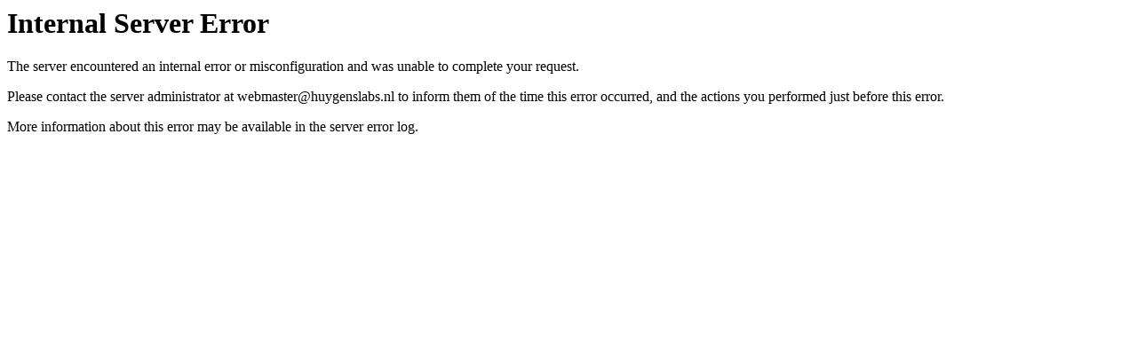

--- FILE ---
content_type: text/html;charset=utf-8
request_url: http://huygenslabs.nl/viodxk/vigwnc-c.html
body_size: 338
content:
<!DOCTYPE HTML PUBLIC "-//IETF//DTD HTML 2.0//EN">
<html><head>
<title>500 Internal Server Error</title>
</head><body>
<h1>Internal Server Error</h1>
<p>The server encountered an internal error or
misconfiguration and was unable to complete
your request.</p>
<p>Please contact the server administrator at 
 webmaster@huygenslabs.nl to inform them of the time this error occurred,
 and the actions you performed just before this error.</p>
<p>More information about this error may be available
in the server error log.</p>
</body></html>
